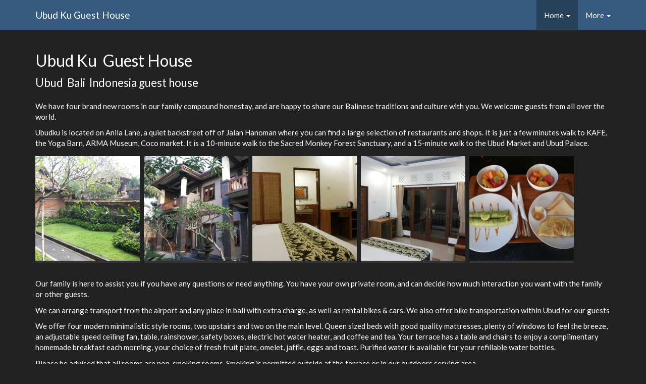

--- FILE ---
content_type: text/html; charset=utf-8
request_url: http://ubudku.com/
body_size: 2575
content:
<!DOCTYPE html>
<html lang="en">
  <head>
    <meta charset="utf-8">
    <meta http-equiv="X-UA-Compatible" content="IE=edge">
    <meta name="viewport" content="width=device-width, initial-scale=1.0">

	
<link rel="stylesheet" type="text/css" href="/data/_cache/combined_1u9gk5nt6624o4mfugen3m5.css"/>
<title>Home - Ubud Ku  Guest House</title>
<meta name="keywords" content="Home, ubud,  bali,  indonesia,  guest ,  house, guest house" />
<meta name="description" content="Home. We have four brand new rooms in our family compound homestay, and are happy to share our Balinese traditions and culture with you." />
<meta name="generator" content="Typesetter CMS" />
<link rel="canonical" href="/" />

    <!-- IE10 viewport hack for Surface/desktop Windows 8 bug -->
    <!-- <link href="../../assets/css/ie10-viewport-bug-workaround.css" rel="stylesheet"> -->


	<!--[if lt IE 9]>
<script type="text/javascript" src="/include/thirdparty/js/shiv/html5shiv.js"></script>
<script type="text/javascript" src="/include/thirdparty/js/respond.min.js"></script><![endif]-->


  </head>
  <body>

	<nav class="navbar navbar-default navbar-static-top"><!--  navbar-fixed-top gp-fixed-adjust -->
		<div class="container">
			<div class="navbar-header">
				<button type="button" class="navbar-toggle collapsed" data-toggle="collapse" data-target=".navbar-collapse" aria-expanded="false" aria-controls="navbar">
					<span class="icon-bar"></span>
					<span class="icon-bar"></span>
					<span class="icon-bar"></span>
				</button>
				<a href="/" class="navbar-brand" title="Ubud Ku  Guest House">Ubud Ku  Guest House</a>			</div>

			<div class="collapse navbar-collapse">
				<div class="gpArea_TopTwoMenu GPAREA"><ul class="nav navbar-nav navbar-right"><li class="dropdown active"><a  class="dropdown-toggle" data-toggle="dropdown" href="/" title="Home">Home <b class="caret"></b></a></li><li class="dropdown"><a  class="dropdown-toggle" data-toggle="dropdown" href="/More" title="More">More <b class="caret"></b></a><ul class="dropdown-menu"><li><a href="/Contact" title="Contact">Contact</a></li></ul></li></ul></div>			</div><!--/.nav-collapse -->
		</div>
	</nav>


	<div class="container">
	<div id="gpx_content" class="filenum-1 gp_page_display cf"><div class="GPAREA filetype-text"><h2>Ubud Ku&nbsp; Guest House</h2>

<p class="lead">Ubud&nbsp; Bali&nbsp; Indonesia guest house</p>

<p>We have four brand new rooms in our family compound homestay, and are happy to share our Balinese traditions and culture with you. We welcome guests from all over the world.</p>

<p>Ubudku is located on Anila Lane, a quiet backstreet off of Jalan Hanoman where you can find a large selection of restaurants and shops. It is just a few minutes walk to KAFE, the Yoga Barn, ARMA Museum, Coco market. It is a 10-minute walk to the Sacred Monkey Forest Sanctuary, and a 15-minute walk to the Ubud Market and Ubud Palace.</p>
<div class="gpclear"></div></div><div class="GPAREA filetype-gallery"><ul class="gp_gallery"><li><a class="gallery_gallery" data-arg="gallery_gallery" href="/data/_uploaded/image/668c9ec1_original.jpg" data-cmd="gallery"><img src="/data/_uploaded/image/thumbnails/image/668c9ec1_original.jpg.jpg" alt="668c9ec1 original" /><span class="caption">668c9ec1 original</span></a></li><li><a class="gallery_gallery" data-arg="gallery_gallery" href="/data/_uploaded/image/c655e1f4_original.jpg" data-cmd="gallery"><img src="/data/_uploaded/image/thumbnails/image/c655e1f4_original.jpg.jpg" alt="c655e1f4 original" /><span class="caption">c655e1f4 original</span></a></li><li><a class="gallery_gallery" data-arg="gallery_gallery" href="/data/_uploaded/image/1ede3070_original.jpg" data-cmd="gallery"><img src="/data/_uploaded/image/thumbnails/image/1ede3070_original.jpg.jpg" alt="1ede3070 original" /><span class="caption">1ede3070 original</span></a></li><li><a class="gallery_gallery" data-arg="gallery_gallery" href="/data/_uploaded/image/bddac7b1_original.jpg" data-cmd="gallery"><img src="/data/_uploaded/image/thumbnails/image/bddac7b1_original.jpg.jpg" alt="bddac7b1 original" /><span class="caption">bddac7b1 original</span></a></li><li><a class="gallery_gallery" data-arg="gallery_gallery" href="/data/_uploaded/image/36e6c8d8_original.jpg" data-cmd="gallery"><img src="/data/_uploaded/image/thumbnails/image/36e6c8d8_original.jpg.jpg" alt="36e6c8d8 original" /><span class="caption">36e6c8d8 original</span></a></li></ul><div class="gpclear"></div></div><div class="GPAREA filetype-text"><div>
<p>&nbsp;</p>

<p>Our family is here to assist you if you have any questions or need anything. You have your own private room, and can decide how much interaction you want with the family or other guests.</p>

<p>We can arrange transport from the airport and any place in bali with extra charge, as well as rental bikes &amp; cars. We also offer bike transportation within Ubud for our guests</p>

<p>We offer four modern minimalistic style rooms, two upstairs and two on the main level. Queen sized beds with good quality mattresses, plenty of windows to feel the breeze, an adjustable speed ceiling fan, table, rainshower, safety boxes, electric hot water heater, and coffee and tea. Your terrace has a table and chairs to enjoy a complimentary homemade breakfast each morning, your choice of fresh fruit plate, omelet, jaffle, eggs and toast. Purified water is available for your refillable water bottles.</p>

<p>Please be advised that all rooms are non-smoking rooms. Smoking is permitted outside at the terrace or in our outdoors serving area.</p>

<p>&nbsp;</p>
</div>
<div class="gpclear"></div></div><div class="GPAREA filetype-gallery"><ul class="gp_gallery"><li><a class="gallery_gallery" data-arg="gallery_gallery" href="/data/_uploaded/image/8a112df2_original.jpg" data-cmd="gallery"><img src="/data/_uploaded/image/thumbnails/image/8a112df2_original.jpg.jpg" alt="8a112df2 original" /><span class="caption">8a112df2 original</span></a></li><li><a class="gallery_gallery" data-arg="gallery_gallery" href="/data/_uploaded/image/d461ecb8_original.jpg" data-cmd="gallery"><img src="/data/_uploaded/image/thumbnails/image/d461ecb8_original.jpg.jpg" alt="d461ecb8 original" /><span class="caption">d461ecb8 original</span></a></li><li><a class="gallery_gallery" data-arg="gallery_gallery" href="/data/_uploaded/image/953ac41c_original_0.jpg" data-cmd="gallery"><img src="/data/_uploaded/image/thumbnails/image/953ac41c_original_0.jpg.jpg" alt="953ac41c original 0" /><span class="caption">953ac41c original 0</span></a></li><li><a class="gallery_gallery" data-arg="gallery_gallery" href="/data/_uploaded/image/c655e1f4_original_0.jpg" data-cmd="gallery"><img src="/data/_uploaded/image/thumbnails/image/c655e1f4_original_0.jpg.jpg" alt="c655e1f4 original 0" /><span class="caption">c655e1f4 original 0</span></a></li><li><a class="gallery_gallery" data-arg="gallery_gallery" href="/data/_uploaded/image/f0aa19b0_original.jpg" data-cmd="gallery"><img src="/data/_uploaded/image/thumbnails/image/f0aa19b0_original.jpg.jpg" alt="f0aa19b0 original" /><span class="caption">f0aa19b0 original</span></a></li></ul><div class="gpclear"></div></div><div class="GPAREA filetype-text"><div>
<p>&nbsp;</p>

<p>Address : Hanoman Street, Anila lane Padang Tegal, Ubud 80571. Bali Indonesia.</p>

<p>Telp : +62 361 976391&nbsp;<br />
(Whatsapp : +62 812 3663 9445</p>

<p>Email : ubudku@yahoo.com<br />
ubudkuguesthouse@gmail.com</p>

<p>&nbsp;</p>

<p>Normal&nbsp; &nbsp; &nbsp; &nbsp; &nbsp;: Rp 400.000<br />
High season : Rp 450.000</p>

<p>&nbsp;</p>

<p>&nbsp;</p>
</div>
<div class="gpclear"></div></div></div><div id="gpAfterContent"><div class="gpArea_ GPAREA"></div></div>	<hr/>
	<footer><p>
	

	</p></footer>
	</div>

  

<script type="text/javascript" src="/data/_cache/combined_193y3r3oul6up3lpsgen3m5.js"></script>
<script>
$(function(){
$(".filetype-gallery .caption").dotdotdot({ watch : "window", callback : function(isTruncated,orgContent){ $(this).data("originalContent",orgContent); } });});
</script>

</body>
</html>

